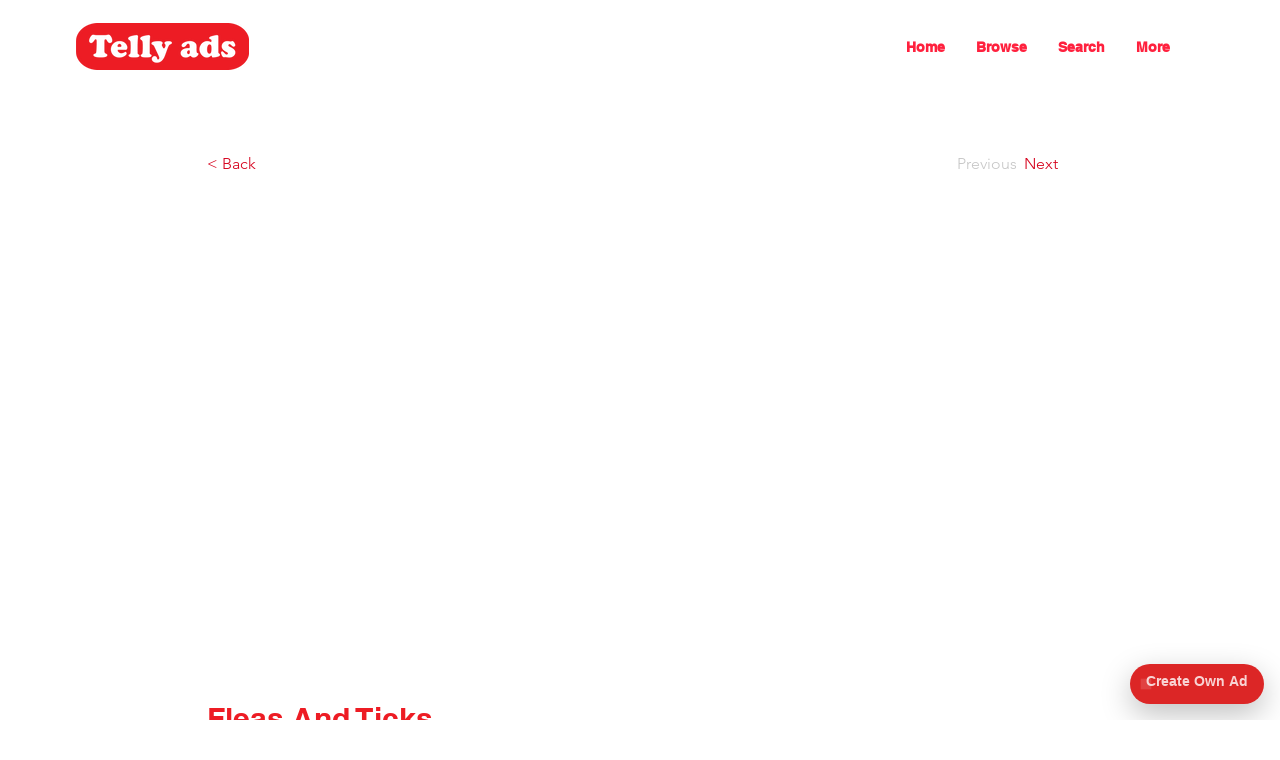

--- FILE ---
content_type: application/javascript; charset=utf-8
request_url: https://tellyads-scriptbot.vercel.app/tellyads-chat.js
body_size: 4930
content:
(function() {
  class TellyAdsChat extends HTMLElement {
    constructor() {
      super();
      this.attachShadow({ mode: 'open' });
      // Resolve API relative to the script origin to avoid cross-site embed issues
      const scriptEl = document.querySelector('script[src*="tellyads-chat.js"]');
      const scriptOrigin = (() => { try { return new URL(scriptEl?.src || location.href).origin; } catch { return location.origin; } })();
      const elApi = this.getAttribute('data-api');
      const scriptApi = scriptEl?.getAttribute('data-api');
      const resolve = (path, base) => { try { return new URL(path, base).href; } catch { return path || base; } };
      this._api = scriptApi ? resolve(scriptApi, scriptOrigin) : (elApi ? resolve(elApi, location.origin) : resolve('/api/chat', scriptOrigin));
      this._tier = this.getAttribute('data-tier') || scriptEl?.getAttribute('data-tier') || 'free';
      this._open = (this.getAttribute('data-open') === 'true') || this.hasAttribute('data-auto-open');
      this._busy = false;
      this._messages = [];
      this._mode = 'idle'; // 'idle' | 'sending' | 'composing' | 'assistantReady'
      this._lastUserPrompt = '';
      this._render();
    }

    connectedCallback() {
      this.shadowRoot.addEventListener('click', (e) => {
        let node = e.target;
        while (node && node !== this.shadowRoot) {
          if (node.getAttribute && node.getAttribute('data-action')) break;
          node = node.parentNode;
        }
        const action = node && node.getAttribute ? node.getAttribute('data-action') : null;
        if (action === 'toggle') { this._toggle(); return; }
        if (action === 'send') { this._send(); return; }
        if (action === 'chip') { this._applyChip(node.getAttribute('data-value')); return; }
        if (action === 'prefill') { this._prefillSubmit(); return; }
        if (action === 'cta') { window.open('https://www.custom-stories.com/creatives', '_blank', 'noopener'); return; }
        if (action === 'actions-bring') { window.open('https://www.custom-stories.com/creatives', '_blank', 'noopener'); return; }
        if (action === 'actions-redo') { this._enterComposeWithLastPrompt(); return; }
      });
      this.shadowRoot.addEventListener('keydown', (e) => {
        if (e.key === 'Enter' && (e.ctrlKey || e.metaKey)) this._send();
        if (e.key === 'Escape') this._toggle(false);
      });
      if (!this.hasAttribute('data-open')) {
        this.setAttribute('data-open', this._open ? 'true' : 'false');
      }
      if ((this.getAttribute('data-open') === 'true') || this.hasAttribute('data-auto-open')) {
        this._toggle(true);
      }
    }

    _setMode(mode) {
      this._mode = mode;
      this._render();
      // focus textarea when composing
      if (this._mode === 'composing') {
        const input = this.shadowRoot.getElementById('ta-input');
        if (input) input.focus();
      }
    }

    _toggle(force) {
      this._open = typeof force === 'boolean' ? force : !this._open;
      this.setAttribute('data-open', this._open ? 'true' : 'false');
      const panel = this.shadowRoot.querySelector('.panel');
      if (panel) {
        panel.style.display = this._open ? 'flex' : 'none';
      } else {
        this._render();
      }
      const input = this.shadowRoot.getElementById('ta-input');
      if (this._open && input) input.focus();
    }

    _push(role, content) {
      this._messages.push({ role, content, timestamp: new Date().toISOString() });
      this._render();
    }

    async _send(textOverride) {
      if (this._busy) return;
      const input = this.shadowRoot.getElementById('ta-input');
      const rawText = typeof textOverride === 'string' ? textOverride : input?.value;
      const text = rawText?.trim();
      if (!text) return;
      this._lastUserPrompt = text;
      this._push('user', text);
      if (!textOverride && input) input.value = '';
      this._mode = 'sending';
      this._busy = true;
      this._render();
      try {
        // show typing indicator
        const typing = this.shadowRoot.getElementById('ta-messages');
        const typingEl = document.createElement('div');
        typingEl.className = 'msg';
        typingEl.id = 'ta-typing';
        typingEl.innerHTML = '<strong>Assistant:</strong> <span class="dotting">Thinking</span>';
        typing?.appendChild(typingEl);
        this._scrollMessagesToBottom();

        const res = await fetch(this._api, {
          method: 'POST',
          headers: { 'Content-Type': 'application/json' },
          body: JSON.stringify({ tier: this._tier, messages: this._messages }),
        });
        const retryAfter = res.headers.get('Retry-After');
        const data = await res.json().catch(() => ({}));
        if (!res.ok) {
          let msg = 'Something went wrong.';
          if (res.status === 403 && (data?.error?.code === 'PRO_LOCKED' || data?.code === 'PRO_LOCKED')) {
            msg = 'Pro is warming up in the studio. Stay tuned.';
          } else if (res.status === 429) {
            msg = retryAfter ? `Rate limit reached. Try again in ${retryAfter}s.` : 'Rate limit reached. Try later.';
          } else if (res.status === 504) {
            msg = 'The studio timed out. Please try again.';
          }
          // Show actions so user can redo/edit on errors
          this._mode = 'assistantReady';
          this._push('assistant', msg);
          return;
        }
        const message = data?.message || { role: 'assistant', content: '...' };
        this._push('assistant', message.content);
        // Switch to actions mode after assistant reply
        this._mode = 'assistantReady';
      } catch (e) {
        this._mode = 'assistantReady';
        this._push('assistant', 'Network error. Please try again.');
      } finally {
        this._busy = false;
        // remove typing indicator
        const t = this.shadowRoot.getElementById('ta-typing');
        if (t && t.parentNode) t.parentNode.removeChild(t);
        this._render();
      }
    }

    _scrollMessagesToBottom() {
      const box = this.shadowRoot.getElementById('ta-messages');
      if (box) box.scrollTop = box.scrollHeight;
    }

    _prefillSubmit() {
      const brand = this.shadowRoot.getElementById('pf-brand');
      const tone = this.shadowRoot.getElementById('pf-tone');
      const durationSlider = this.shadowRoot.getElementById('pf-duration');

      // Validation - check required fields
      if (!brand?.value?.trim()) {
        alert('Please enter your brand & concept');
        brand?.focus();
        return;
      }
      if (!tone?.value) {
        alert('Please select a tone');
        tone?.focus();
        return;
      }

      // Convert slider value to actual duration
      const durationMap = ['0', '10', '30', '60'];
      const durationValue = durationMap[parseInt(durationSlider?.value) || 1];

      const prompt = `Brand & concept: ${brand.value.trim()}\nTone: ${tone.value}\nDuration: ${durationValue} seconds\n\nPlease write a complete TV commercial script for this brand and concept. Make it engaging and ready to film.`;
      this._toggle(true);
      this._setMode('sending');
      this._send(prompt);
    }

    _applyChip(text) {
      const input = this.shadowRoot.getElementById('ta-input');
      if (input) {
        input.value = text;
        input.focus();
      }
    }

    _enterComposeWithLastPrompt() {
      this._setMode('composing');
      const input = this.shadowRoot.getElementById('ta-input');
      if (input && this._lastUserPrompt) {
        input.value = this._lastUserPrompt;
        input.focus();
      }
    }

    _render() {
      const open = this._open;
      const busy = this._busy;
      const tier = this._tier;
      const mode = this._mode;
      const unread = this._messages.filter(m => m.role === 'assistant').length ? '' : '<div class="pulse"></div>';
      this.shadowRoot.innerHTML = `
        <style>
          :host{ all: initial; /* contain: content; */ /* Disabled for debugging */ }
          *,*::before,*::after{ box-sizing: border-box; }
          :host{ position: fixed; right: 16px; bottom: 16px; z-index: 2147483647; font-family: Inter, system-ui, -apple-system, Segoe UI, Roboto, sans-serif; color: #f7f7f5; }
          .launcher{ background: #dc2626; color:#fff; border: none; height: 40px; padding: 0 16px; border-radius: 999px; box-shadow: 0 10px 30px rgba(0,0,0,.25); position: relative; cursor: pointer; outline: none; display:flex; align-items:center; gap:8px; }
          .launcher .label{ font-weight: 700; font-size: 14px; }
          .pulse{ position:absolute; inset:0; border-radius:999px; box-shadow:0 0 0 0 rgba(255,255,255,.2); animation:pulse 2s infinite; pointer-events:none; }
          @keyframes pulse{ 0%{ box-shadow:0 0 0 0 rgba(255,255,255,.2);} 70%{ box-shadow:0 0 0 15px rgba(255,255,255,0);} 100%{ box-shadow:0 0 0 0 rgba(255,255,255,0);} }
          .panel{ position: absolute; right: 0; bottom: 48px; width: min(380px, calc(100vw - 32px)); min-height: 200px; max-height: 70vh; background: rgba(17,24,39,.98); backdrop-filter: blur(12px); border:1px solid rgba(255,255,255,.2); border-radius: 12px; box-shadow: 0 25px 50px rgba(0,0,0,.8); display: ${open ? 'flex' : 'none'}; flex-direction: column; overflow: hidden; font-size:14px; line-height:1.5; }
          header{ padding: 10px 12px; display:flex; align-items:center; gap:8px; border-bottom:1px solid rgba(255,255,255,.08); }
          header .title{ font-weight: 700; letter-spacing:.2px; }
          header .ribbon{ margin-left:auto; font-size:12px; opacity:.8; }
          .meter{ font-size: 12px; opacity:.8; padding: 8px 16px; border-bottom:1px solid rgba(255,255,255,.08); }
          .messages{ padding: 16px; display:flex; flex-direction:column; gap:10px; overflow:auto; flex: 1; min-height: 0; }
          .dotting{ display:inline-block; min-width:48px; }
          .dotting::after{ content: '.'; animation: dots 1.4s steps(3,end) infinite; }
          @keyframes dots{ 0%{content: '.'} 33%{content: '..'} 66%{content: '...'} }
          .msg{ background: rgba(255,255,255,.06); border:1px solid rgba(255,255,255,.12); padding: 10px; border-radius: 12px; white-space: pre-wrap; color:#f7f7f5; }
          .msg.user{ background: transparent; border-color: rgba(255,255,255,.2); opacity:.9; }
          .footer{ display:flex; gap:8px; padding: 12px; border-top:1px solid rgba(255,255,255,.08); flex-shrink: 0; }
          textarea{ flex:1; resize: none; min-height: 48px; max-height: 120px; padding:10px; border-radius:12px; border:1px solid rgba(255,255,255,.16); background:#0c0f13; color:#f7f7f5; outline:none; }
          textarea:focus{ border-color:#7c3aed; box-shadow:0 0 0 3px rgba(124,58,237,.25); }
          button.send{ background:#7c3aed; color:#fff; border:none; border-radius:10px; padding:0 12px; min-width:88px; cursor:pointer; opacity: ${busy ? '.7' : '1'}; height: 40px; }
          button.send:disabled{ opacity:.6; cursor:not-allowed; }
          .actions{ display:flex; gap:8px; justify-content:flex-end; width:100%; }
          .btn{ height:40px; padding:0 14px; border-radius:10px; border:1px solid rgba(255,255,255,.14); background: rgba(255,255,255,.08); color:#f7f7f5; cursor:pointer; font-size:14px; }
          .btn.primary{ background:#ffb01f; border-color:#ffb01f; color:#111; font-weight:700; }
          /* Prefill form styles */
          .prefill{ background: transparent; border: none; padding: 2px; }
          .section-title{ font-weight:700; margin-bottom:12px; color:#f7f7f5; font-size:16px; }
          .field{ margin-bottom:12px; width:100%; }
          .label{ display:block; font-size:12px; opacity:.8; margin-bottom:6px; }
          .req{ color:#dc2626; }
          .hint{ text-align:center; margin-top:6px; font-size:12px; opacity:.8; }
          input[type="text"], select{
            width:100%; height:40px; padding:8px 10px; border:1px solid rgba(255,255,255,.16);
            background:#0c0f13; color:#f7f7f5; border-radius:8px; outline:none;
          }
          input[type="text"]::placeholder{ color: rgba(255,255,255,.6); }
          input[type="range"]{ width:100%; }
          input[type="range"]::-webkit-slider-runnable-track{ height:6px; background:rgba(255,255,255,.2); border-radius:999px; }
          input[type="range"]::-webkit-slider-thumb{ -webkit-appearance:none; width:16px; height:16px; background:#7c3aed; border-radius:999px; margin-top:-5px; box-shadow:0 0 0 2px rgba(0,0,0,.2); }
          input[type="range"]::-moz-range-track{ height:6px; background:rgba(255,255,255,.2); border-radius:999px; }
          input[type="range"]::-moz-range-thumb{ width:16px; height:16px; background:#7c3aed; border:none; border-radius:999px; }
        </style>
        <button class="launcher" aria-label="Create Own Ad" data-action="toggle" type="button"><span class="label">Create Own Ad</span>${unread}</button>
        <div class="panel" role="dialog" aria-modal="true" aria-label="TellyAds Chat">
          <header>
            <div class="title">TellyAds ScriptBot</div>
            <div class="ribbon">Pro — coming soon</div>
          </header>
          <div class="meter">${tier === 'free' ? 'You\'re writing fast.' : 'Pro locked.'}</div>
          <div class="messages" id="ta-messages" aria-live="polite">
            ${this._messages.length > 0
              ? this._messages.map(m => `<div class=\"msg ${m.role}\"><strong>${m.role === 'user' ? 'You' : 'Assistant'}:</strong> ${m.content}</div>`).join('')
              : `
                <div class=\"prefill\">
                  <div class=\"section-title\">Create a TV Ad</div>
                  <div class=\"field\">
                    <label class=\"label\">Brand & concept <span class=\"req\">*</span></label>
                    <input id=\"pf-brand\" type=\"text\" placeholder=\"e.g., Nike running shoes\" required>
                  </div>
                  <div class=\"field\">
                    <label class=\"label\">Tone <span class=\"req\">*</span></label>
                    <select id=\"pf-tone\">
                      <option value=\"\">Select a tone...</option>
                      <option value=\"professional\">Professional</option>
                      <option value=\"funny\">Funny</option>
                      <option value=\"emotional\">Emotional</option>
                    </select>
                  </div>
                  <div class=\"field\">
                    <label class=\"label\">Duration</label>
                    <input id=\"pf-duration\" type=\"range\" min=\"0\" max=\"3\" value=\"1\" step=\"1\" oninput=\"updateDurationLabel(this)\">
                    <div id=\"duration-label\" class=\"hint\">10 seconds</div>
                  </div>
                  <div class=\"actions\">
                    <button data-action=\"prefill\" class=\"send\" type=\"button\">Start</button>
                  </div>
                </div>
              `
            }
          </div>
          ${mode === 'assistantReady' || mode === 'composing' ? `
            <div class="footer">
              ${mode === 'assistantReady'
                ? `
                  <div class="actions" role="group" aria-label="Actions">
                    <button class="btn" data-action="actions-redo">Redo / Edit</button>
                    <button class="btn primary" data-action="actions-bring">Bring to life</button>
                  </div>
                `
                : `
                  <textarea id=\"ta-input\" placeholder=\"Ask for a TV ad script…\" aria-label=\"Message\" ${busy ? 'disabled' : ''}></textarea>
                  <button class=\"send\" data-action=\"send\" ${busy ? 'disabled' : ''}>Send</button>
                `}
            </div>
          ` : ''}
        </div>
      `;
    }

    
  }

  // Global function for slider label updates
  window.updateDurationLabel = function(slider) {
    const label = slider.parentNode.querySelector('#duration-label');
    const durationMap = ['0 seconds', '10 seconds', '30 seconds', '60 seconds'];
    if (label) {
      label.textContent = durationMap[parseInt(slider.value) || 1];
    }
  };

  if (!customElements.get('tellyads-chat')) {
    customElements.define('tellyads-chat', TellyAdsChat);
  }
})();
